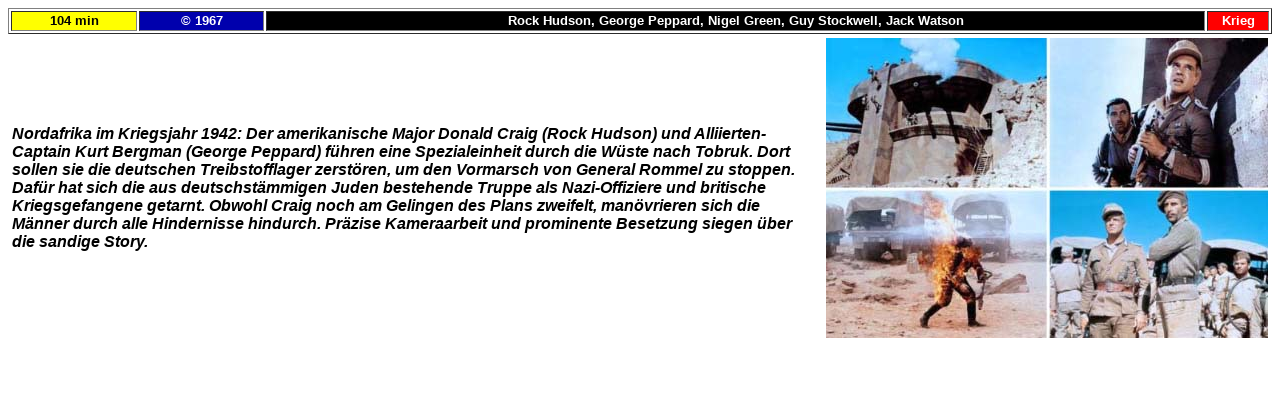

--- FILE ---
content_type: text/html
request_url: https://eja-online.info/Videoarchiv/Archiv_3/Tobruk.html
body_size: 900
content:
<!DOCTYPE html PUBLIC "-//W3C//DTD HTML 4.01 Transitional//EN"><html>	<head>		<meta http-equiv="content-type" content="text/html;charset=ISO-8859-1">		<meta name="generator" content="Adobe GoLive 6">		<title>Tobruk</title>	</head>	<body bgcolor="#ffffff">		<table width="100%" border="1" cellspacing="2" cellpadding="0">			<tr height="20">				<td valign="middle" bgcolor="yellow" width="10%" height="20">					<div align="center">						<font size="-1" color="black" face="Helvetica"><b>104 min</b></font></div>				</td>				<td valign="middle" bgcolor="#0000ad" width="10%" height="20">					<div align="center">						<font size="-1" color="white" face="Helvetica"><b>&copy; 1967</b></font></div>				</td>				<td valign="middle" bgcolor="black" width="75%" height="20">					<div align="center">						<font size="-1" color="white" face="Helvetica"><b>Rock Hudson, George Peppard, Nigel Green, Guy Stockwell, Jack Watson</b></font></div>				</td>				<td valign="middle" bgcolor="red" width="15%" height="20">					<div align="center">						<font size="-1" color="white" face="Helvetica"><b>Krieg</b></font></div>				</td>			</tr>		</table>		<table width="100%" border="0" cellspacing="2" cellpadding="2">			<tr>				<td valign="middle"><font face="Helvetica"><b><i>Nordafrika im Kriegsjahr 1942: Der amerikanische Major Donald Craig (Rock Hudson) und Alliierten-Captain Kurt Bergman (George Peppard) f&uuml;hren eine Spezialeinheit durch die W&uuml;ste nach Tobruk. Dort sollen sie die deutschen Treibstofflager zerst&ouml;ren, um den Vormarsch von General Rommel zu stoppen. Daf&uuml;r hat sich die aus deutschst&auml;mmigen Juden bestehende Truppe als Nazi-Offiziere und britische Kriegsgefangene getarnt. Obwohl Craig noch am Gelingen des Plans zweifelt, man&ouml;vrieren sich die M&auml;nner durch alle Hindernisse hindurch. Pr&auml;zise Kameraarbeit und prominente Besetzung siegen &uuml;ber die sandige Story. </i></b></font></td>				<td>					<div align="right">						<img src="../Bilder_2/Tobruk.jpg" alt="" height="300" align="right" border="0"></div>				</td>			</tr>		</table>	</body></html>